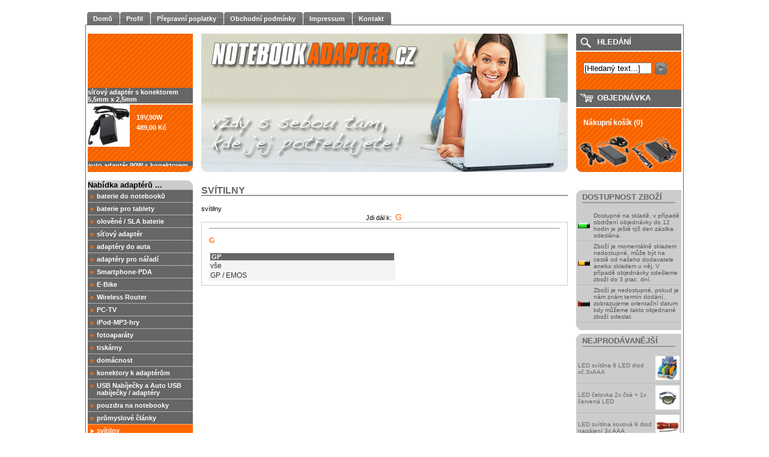

--- FILE ---
content_type: text/html; charset=UTF-8
request_url: https://www.notebookadapter.cz/svitilny/9.40
body_size: 4324
content:
<!DOCTYPE html>
<html>
<head>
<title>Svítilny | notebookadapter.cz</title>
<meta http-equiv="Content-type" content="text/html;charset=utf-8" >
<meta name="Author" content="Martin Kozel" >
<meta name="Description" content="svítilny" >
<meta name="Keywords" content="svítilny" >

<script type="text/javascript" src="/js/jquery/js/jquery-1.4.4.min.js"></script>


<link href="/js/sdmenu/sdmenu.css" media="screen" rel="stylesheet" type="text/css" >
<link href="/css/style.css" media="screen" rel="stylesheet" type="text/css" >
<link href="/favicon32.ico" rel="shortcut icon" >
<script src="/js/jquery.autocomplete.js"></script>
<script src="/js/jquery.tooltip.js"></script>
<script src="/js/skripty.js?ver=1"></script>
<script src="/js/ga.js"></script>
<script src="/js/shadow.js"></script>
	  <!-- SmartSupp Live Chat script -->
<script type="text/javascript">
var _smartsupp = _smartsupp || {};
_smartsupp.key = '043afe3fd8796fdbc9c8ae49a8e2063dca808de6';
window.smartsupp||(function(d) {
	var s,c,o=smartsupp=function(){ o._.push(arguments)};o._=[];
	s=d.getElementsByTagName('script')[0];c=d.createElement('script');
	c.type='text/javascript';c.charset='utf-8';c.async=true;
	c.src='//www.smartsuppchat.com/loader.js?';s.parentNode.insertBefore(c,s);
})(document);
</script>

<!-- Global site tag (gtag.js) - Google Ads: 1061543404 -->
<script async src="https://www.googletagmanager.com/gtag/js?id=AW-1061543404"></script>
<script>
  window.dataLayer = window.dataLayer || [];
  function gtag(){dataLayer.push(arguments);}
  gtag('js', new Date());

  gtag('config', 'AW-1061543404');
</script>
</head>
<body>

<!--<div style="width:200px;position:fixed;color:green;margin:5px auto;font-size:130%;background-color:white;z-index:2000;"><b>Poslední objednávky odesíláme 20.12., další pak 30.12.<b></div>-->

<!--<div style="width:200px;position:fixed;margin:5px auto;padding-left:5px;font-size:105%;background-color:white;z-index:2000;"><b><font color="red">Upozornění: </font></b>V pondělí 27.2. <br>z provozních důvodů neodesíláme zboží, pobočka je zavřena i pro osobní odběr.</div>-->

<div id="wrapper">
    <div id="navi-top">
     <ul>
   <li><a href="/"><span>Domů</span></a></li>
   <li><a href="/profil.html"><span>Profil</span></a></li>
   <li><a href="/prepravni-podminky.html"><span>Přepravní poplatky</span></a></li>
   <li><a href="/obchodni-podminky.html"><span>Obchodní podmínky</span></a></li>
   <li><a href="/impressum.html"><span>Impressum</span></a></li>
   <li><a href="/kontakt.html"><span>Kontakt</span></a></li>
</ul>		

	
    </div>

    <div id="ram">
        <div id="head">
            <div id="head-left">
                    
    <marquee behavior="scroll" direction="up" scrollamount="1" scrolldelay="25" truespeed="false" height="220" width="100%">		
    
        <div class="top-offer"><a href="/sitove-adaptery/sitovy-adapter-s-konektorem-5-5mm-x-2-5mm/d4.10.19V90W.1.26">
				<div class="top-offer-text">síťový adaptér s konektorem 5,5mm x 2,5mm</div>
				<div class="top-offer-img"><img src="/images/small/LAAC9019.jpg" width="70" alt="-obrazek-"></div>
				<div class="top-offer-daten">19V,90W</div>
				<div class="top-offer-preis">489,00 Kč</div>
			</a>
		</div>
            <br class="clear"><div class="top-offer"><a href="/adaptery-do-auta/auto-adapter-90w-s-konektorem-5-5x2-5mm/d4.11.ACE.3.13">
				<div class="top-offer-text">auto adaptér 90W s konektorem 5,5x2,5mm</div>
				<div class="top-offer-img"><img src="/images/small/LADC9019-LSA4.jpg" width="70" alt="-obrazek-"></div>
				<div class="top-offer-daten">19V,90W</div>
				<div class="top-offer-preis">699,00 Kč</div>
			</a>
		</div>
            <br class="clear"> 
		</marquee>
            </div>
            <div id="head-center">
                <a href="/"><img src="/images/dummy.gif" class="logo" alt="logo"/></a>
                     
            </div>
            <div id="head-right">
                <div class="modul">
                    <h2 class="search">Hledání</h2>
                       
                    	<table>
<tr><td><form  name="searchform" action="/search" method="get">
	<input class="searchfield" type="text" name="q" 
               value="[Hledaný text...]"
               onfocus="if(this.value=='[Hledaný text...]') this.value='';" 
               onblur="if(this.value=='') this.value='[Hledaný text...]';"
               title="Zadejte model adaptéru / notebooku"
               />
	<input type="image" alt="hledej" src="/images/search.png" class="submit" title="Hledej"/>
	</form> 
    </td>
</tr>
</table>                   
                </div>

            <span class="abschluss"> </span>	
            
            <div class="modul">
                    <h2 class="basket">Objednávka</h2>
                    <table>
                    <tr><td class="basket-text">Nákupní košík (0)</td></tr>
                    </table>
            </div>
            <span class="abschluss">&nbsp;</span>
            </div>
            
                <br class="clear">
        </div>
        
        <div id="middle">
            <div id="middle-left">
               	<div class="modul">
    <h3>Nabídka adaptérů ...</h3>
        
    <ul>
     <li><a href="/baterie-do-notebooku/1.10">baterie do notebooků</a></li><li><a href="/baterie-pro-tablety/1.12">baterie pro tablety</a></li><li><a href="/olovene-sla-baterie/1.86">olověné / SLA baterie</a></li><li><a href="/sitovy-adapter/4.10">síťový adaptér</a></li><li><a href="/adaptery-do-auta/4.11">adaptéry do auta</a></li><li><a href="/adaptery-pro-naradi/4.20">adaptéry pro nářadí</a></li><li><a href="/smartphone-pda/4.60">Smartphone-PDA</a></li><li><a href="/e-bike/4.63">E-Bike</a></li><li><a href="/wireless-router/4.65">Wireless Router</a></li><li><a href="/pc-tv/4.66">PC-TV</a></li><li><a href="/ipod-mp3-hry/4.68">iPod-MP3-hry</a></li><li><a href="/fotoaparaty/4.70">fotoaparáty</a></li><li><a href="/tiskarny/4.71">tiskárny</a></li><li><a href="/domacnost/4.76">domácnost</a></li><li><a href="/konektory-k-adapterum/4.80">konektory k adaptérům</a></li><li><a href="/usb-nabijecky-a-auto-usb-nabijecky-adaptery/4.81">USB Nabíječky a Auto USB nabíječky / adaptéry</a></li><li><a href="/pouzdra-na-notebooky/6.10">pouzdra na notebooky</a></li><li><a href="/prumyslove-clanky/9.20">průmyslové články</a></li><li><a href="/svitilny/9.40" class="active">svítilny</a></li><li><a href="/vanocni-retezy/9.41">vánoční řetězy</a></li><li><a href="/pametove-karty/9.60">paměťové karty</a></li><li><a href="/usb-flash-disky/9.61">USB flash disky</a></li><li><a href="/menice-napeti/9.70">měniče napětí</a></li><li><a href="/prodluzovaci-kabely/9.71">prodlužovací kabely</a></li><li><a href="/napajeci-zdroje/9.73">napájecí zdroje</a></li><li><a href="/meteostanice-dig.-budiky/9.75">meteostanice, dig. budíky</a></li><li><a href="/merici-technika-zkousecky/9.76">měřící technika, zkoušečky</a></li>    </ul>
</div>
           
            <span class="abschluss">&nbsp;</span>
<br class="clear" />
        </div>
        
        <div id="middle-center">
            
             <h1>Svítilny</h1>
<div class="description">svítilny</div><div id="pismena"><ul> Jdi dál k: <li><a href="#G">G</a></li></ul></div><table class="kategorien"><tr><tr><td colspan="4"><hr></td></tr><tr><td colspan="4"><h3><a name="G">G</a></h3></td></tr><td><table class="kategoriebox"><tr><td><h4><a href="/svitilny/gp/m9.40.EMO">GP</a></h4></td></tr><tr><td><a href="/svitilny/gp/m9.40.EMO">vše</a></td></tr><tr><td><a href="/svitilny/gp-emos/9.40.EMO.1">GP / EMOS</a></td></tr></table></td>
<td>&nbsp;</td><td>&nbsp;</td><td>&nbsp;</td></tr></tr></table><div class="description"></div>
            
        </div>
        <div id="middle-right">
 
                  <div class="modul_banner"></div>
                ﻿<div class="modul"><h2>Dostupnost zboží</h2><table class="itemdetail"><tr><td><img class="vmiddle" src="/images/zelena2.jpg" title="skladem" alt="skladem" /></td><td>Dostupné na skladě, v případě obdržení objednávky do 12 hodin je ještě týž den zásilka odeslána.</td></tr>
            <tr><td><img class="vmiddle" src="/images/zluta2.jpg" title="v centrálním skladu, do 3 dnů" alt="v centrálním skladu, do 3 dnů"/></td><td>Zboží je momentálně skladem nedostupné, může být na cestě od našeho dodavatele anebo skladem u něj. V případě objednávky odešleme zboží do 3 prac. dní.</td></tr>
            <tr><td><img class="vmiddle" src="/images/cervena2.jpg" title="nedostupný" alt="nedostupný"/> </td><td>Zboží je nedostupné, pokud je nám znám termín dodání, zobrazujeme orientační datum kdy můžeme takto objednané zboží odeslat.</td></tr></table></div>	<span class="abschluss">&nbsp;</span>
				<div class="modul"><h2>Nejprodávanější</h2><table class="itemdetail"><tr><td><a href="/svitilny/led-svitilna-6-led-diod-vc.3xaaa/d9.40.EMO.1.13" title="<img class='border1' src='/images/small/EMOS_P3838.jpg' width='40' alt='-obrázek-' /><br/>LED svítilna 6 LED diod vč.3xAAA<br><p class='cena_tops'>78,00 Kč</p>">LED svítilna 6 LED diod vč.3xAAA</a></td><td><img src="/images/small/EMOS_P3838.jpg" alt="pic" width="40" /></td></tr><tr><td><a href="/svitilny/led-celovka-2x-cira-1x-cervena-led/d9.40.EMO.1.7" title="<img class='border1' src='/images/small/EMOS_P3507.jpg' width='40' alt='-obrázek-' /><br/>LED čelovka 2x čirá + 1x červená LED<br><p class='cena_tops'>110,00 Kč</p>">LED čelovka 2x čirá + 1x červená LED</a></td><td><img src="/images/small/EMOS_P3507.jpg" alt="pic" width="40" /></td></tr><tr><td><a href="/svitilny/led-svitilna-kovova-9-diod-napajeni-3x-aaa/d9.40.EMO.1.6" title="<img class='border1' src='/images/small/EMOS_P3812.jpg' width='40' alt='-obrázek-' /><br/>LED svítilna kovová 9 diod napájení 3x AAA<br><p class='cena_tops'>106,00 Kč</p>">LED svítilna kovová 9 diod napájení 3x AAA</a></td><td><img src="/images/small/EMOS_P3812.jpg" alt="pic" width="40" /></td></tr><tr><td><a href="/svitilny/led-svitilna-s-otvirakem-9-led-diod-na-3xaaa/dEMOS_P3852" title="<img class='border1' src='/images/small/EMOS_P3852.jpg' width='40' alt='-obrázek-' /><br/>LED svítilna s otvírákem - 9 LED diod na 3xAAA<br><p class='cena_tops'>70,00 Kč</p>">LED svítilna s otvírákem - 9 LED diod na 3xAAA</a></td><td><img src="/images/small/EMOS_P3852.jpg" alt="pic" width="40" /></td></tr><tr><td><a href="/svitilny/budik-digitalni-se-svitilnou-dp-810n/dEMOS_E0810" title="<img class='border1' src='/images/small/EMOS_E0810.jpg' width='40' alt='-obrázek-' /><br/>Budík digitální se svítilnou DP-810N<br><p class='cena_tops'>135,00 Kč</p>">Budík digitální se svítilnou DP-810N</a></td><td><img src="/images/small/EMOS_E0810.jpg" alt="pic" width="40" /></td></tr></table></div>		<span class="abschluss">&nbsp;</span>
				﻿<div class="modul" id="news"><h2><a href="/news">Novinky</a></h2><ul><li><span class="datum">3.1.2013</span>
                    <a href="/news/#8">zkoušečky a multimetry v nabídce</a></li><li><span class="datum">5.9.2012</span>
                    <a href="/news/#5">přidány pouzdra na notebooky různých barev a velikostí</a></li></ul></div>			<span class="abschluss">&nbsp;</span>
				<div class="modul"><h2>Možnosti dopravy</h2><table class="doprava"><tr><td><img class="border" src="/images/d1v.jpg" title="PPL" alt="PPL"/></td>
              <td><img class="border" src="/images/d2v.jpg" title="Česká pošta" alt="pošta"/></td>
               <td><img class="border" src="/images/d3v.jpg" title="osobní odběr" alt="osobní odběr"/></td></tr></table><h2>Možnosti platby</h2><table class="doprava"><tr>
			<td><img class="border" src="/images/p1v.jpg" title="dobírka" alt="dobírka"/></td>
			<td><img class="border" src="/images/p2v.jpg" title="platba převodem na účet" alt="předem"/></td>
			<td><img class="border" src="/images/p4v.jpg" title="platba hotově při osobním odběru" alt="hotově"/></td>
			
			</tr>
			<tr>
			<td><img class="border" src="/images/p3a.jpg" title="platba online platební kartou" alt="kartou"/></td>
			<td><img class="border" src="/images/p3b.jpg" title="platba online platební kartou" alt="kartou"/></td>
			<td><img class="border" src="/images/p3c.jpg" title="platba online platební kartou" alt="kartou"/></td>
			
			</tr>
			<tr><td><img class="border" src="/images/p3d.jpg" title="platba online platební kartou" alt="kartou"/></td>
			<td><img class="border" src="/images/p3e.jpg" title="platba online platební kartou" alt="kartou"/></td></tr>
			</table></div>	<span class="abschluss">&nbsp;</span>

            
          
          
           





        
        </div><br class="clear" /> 
    </div><br class="clear" /><div id="footer">© 2020 notebookadapter.cz · <a href="/">notebookadapter.cz</a>



</div></div></div>
  
<!--<script id="pap_x2s6df8d" src="https://aku-shop.cz/affiliate/scripts/clickjs.php" type="text/javascript"></script>
<script type="text/javascript">papTrack();</script>  -->
    <!-- Piwik -->
<script type="text/javascript">
var pkBaseURL = (("https:" == document.location.protocol) ? "https://www.notebookadapter.cz/piwik/" : "http://www.notebookadapter.cz/piwik/");
document.write(unescape("%3Cscript src='" + pkBaseURL + "piwik.js' type='text/javascript'%3E%3C/script%3E"));
</script><script type="text/javascript">
try {
var piwikTracker = Piwik.getTracker(pkBaseURL + "piwik.php", 1);
piwikTracker.trackPageView();
piwikTracker.enableLinkTracking();
} catch( err ) {}
</script><noscript><p><img src="https://www.notebookadapter.cz/piwik/piwik.php?idsite=1" style="border:0" alt="" /></p></noscript>
<!-- End Piwik Tracking Code -->
</body>
</html> 

--- FILE ---
content_type: text/html; charset=UTF-8
request_url: https://www.notebookadapter.cz/piwik/piwik.js
body_size: 3805
content:
<!DOCTYPE html>
<html>
<head>
<title>notebookadapter.cz</title>
<meta http-equiv="Content-type" content="text/html;charset=utf-8" >
<meta name="Author" content="Martin Kozel" >
<meta name="Description" content="" >
<meta name="Keywords" content="" >

<script type="text/javascript" src="/js/jquery/js/jquery-1.4.4.min.js"></script>


<link href="/js/sdmenu/sdmenu.css" media="screen" rel="stylesheet" type="text/css" >
<link href="/css/style.css" media="screen" rel="stylesheet" type="text/css" >
<link href="/favicon32.ico" rel="shortcut icon" >
<script src="/js/jquery.autocomplete.js"></script>
<script src="/js/jquery.tooltip.js"></script>
<script src="/js/skripty.js?ver=1"></script>
<script src="/js/ga.js"></script>
<script src="/js/shadow.js"></script>
	  <!-- SmartSupp Live Chat script -->
<script type="text/javascript">
var _smartsupp = _smartsupp || {};
_smartsupp.key = '043afe3fd8796fdbc9c8ae49a8e2063dca808de6';
window.smartsupp||(function(d) {
	var s,c,o=smartsupp=function(){ o._.push(arguments)};o._=[];
	s=d.getElementsByTagName('script')[0];c=d.createElement('script');
	c.type='text/javascript';c.charset='utf-8';c.async=true;
	c.src='//www.smartsuppchat.com/loader.js?';s.parentNode.insertBefore(c,s);
})(document);
</script>

<!-- Global site tag (gtag.js) - Google Ads: 1061543404 -->
<script async src="https://www.googletagmanager.com/gtag/js?id=AW-1061543404"></script>
<script>
  window.dataLayer = window.dataLayer || [];
  function gtag(){dataLayer.push(arguments);}
  gtag('js', new Date());

  gtag('config', 'AW-1061543404');
</script>
</head>
<body>

<!--<div style="width:200px;position:fixed;color:green;margin:5px auto;font-size:130%;background-color:white;z-index:2000;"><b>Poslední objednávky odesíláme 20.12., další pak 30.12.<b></div>-->

<!--<div style="width:200px;position:fixed;margin:5px auto;padding-left:5px;font-size:105%;background-color:white;z-index:2000;"><b><font color="red">Upozornění: </font></b>V pondělí 27.2. <br>z provozních důvodů neodesíláme zboží, pobočka je zavřena i pro osobní odběr.</div>-->

<div id="wrapper">
    <div id="navi-top">
     <ul>
   <li><a href="/"><span>Domů</span></a></li>
   <li><a href="/profil.html"><span>Profil</span></a></li>
   <li><a href="/prepravni-podminky.html"><span>Přepravní poplatky</span></a></li>
   <li><a href="/obchodni-podminky.html"><span>Obchodní podmínky</span></a></li>
   <li><a href="/impressum.html"><span>Impressum</span></a></li>
   <li><a href="/kontakt.html"><span>Kontakt</span></a></li>
</ul>		

	
    </div>

    <div id="ram">
        <div id="head">
            <div id="head-left">
                    
    <marquee behavior="scroll" direction="up" scrollamount="1" scrolldelay="25" truespeed="false" height="220" width="100%">		
    
        <div class="top-offer"><a href="/sitove-adaptery/sitovy-adapter-s-konektorem-5-5mm-x-2-5mm/d4.10.19V90W.1.26">
				<div class="top-offer-text">síťový adaptér s konektorem 5,5mm x 2,5mm</div>
				<div class="top-offer-img"><img src="/images/small/LAAC9019.jpg" width="70" alt="-obrazek-"></div>
				<div class="top-offer-daten">19V,90W</div>
				<div class="top-offer-preis">489,00 Kč</div>
			</a>
		</div>
            <br class="clear"><div class="top-offer"><a href="/adaptery-do-auta/auto-adapter-90w-s-konektorem-5-5x2-5mm/d4.11.ACE.3.13">
				<div class="top-offer-text">auto adaptér 90W s konektorem 5,5x2,5mm</div>
				<div class="top-offer-img"><img src="/images/small/LADC9019-LSA4.jpg" width="70" alt="-obrazek-"></div>
				<div class="top-offer-daten">19V,90W</div>
				<div class="top-offer-preis">699,00 Kč</div>
			</a>
		</div>
            <br class="clear"> 
		</marquee>
            </div>
            <div id="head-center">
                <a href="/"><img src="/images/dummy.gif" class="logo" alt="logo"/></a>
                     
            </div>
            <div id="head-right">
                <div class="modul">
                    <h2 class="search">Hledání</h2>
                       
                    	<table>
<tr><td><form  name="searchform" action="/search" method="get">
	<input class="searchfield" type="text" name="q" 
               value="[Hledaný text...]"
               onfocus="if(this.value=='[Hledaný text...]') this.value='';" 
               onblur="if(this.value=='') this.value='[Hledaný text...]';"
               title="Zadejte model adaptéru / notebooku"
               />
	<input type="image" alt="hledej" src="/images/search.png" class="submit" title="Hledej"/>
	</form> 
    </td>
</tr>
</table>                   
                </div>

            <span class="abschluss"> </span>	
            
            <div class="modul">
                    <h2 class="basket">Objednávka</h2>
                    <table>
                    <tr><td class="basket-text">Nákupní košík (0)</td></tr>
                    </table>
            </div>
            <span class="abschluss">&nbsp;</span>
            </div>
            
                <br class="clear">
        </div>
        
        <div id="middle">
            <div id="middle-left">
               	<div class="modul">
    <h3>Nabídka adaptérů ...</h3>
        
    <ul>
     <li><a href="/baterie-do-notebooku/1.10">baterie do notebooků</a></li><li><a href="/baterie-pro-tablety/1.12">baterie pro tablety</a></li><li><a href="/olovene-sla-baterie/1.86">olověné / SLA baterie</a></li><li><a href="/sitovy-adapter/4.10">síťový adaptér</a></li><li><a href="/adaptery-do-auta/4.11">adaptéry do auta</a></li><li><a href="/adaptery-pro-naradi/4.20">adaptéry pro nářadí</a></li><li><a href="/smartphone-pda/4.60">Smartphone-PDA</a></li><li><a href="/e-bike/4.63">E-Bike</a></li><li><a href="/wireless-router/4.65">Wireless Router</a></li><li><a href="/pc-tv/4.66">PC-TV</a></li><li><a href="/ipod-mp3-hry/4.68">iPod-MP3-hry</a></li><li><a href="/fotoaparaty/4.70">fotoaparáty</a></li><li><a href="/tiskarny/4.71">tiskárny</a></li><li><a href="/domacnost/4.76">domácnost</a></li><li><a href="/konektory-k-adapterum/4.80">konektory k adaptérům</a></li><li><a href="/usb-nabijecky-a-auto-usb-nabijecky-adaptery/4.81">USB Nabíječky a Auto USB nabíječky / adaptéry</a></li><li><a href="/pouzdra-na-notebooky/6.10">pouzdra na notebooky</a></li><li><a href="/prumyslove-clanky/9.20">průmyslové články</a></li><li><a href="/svitilny/9.40">svítilny</a></li><li><a href="/vanocni-retezy/9.41">vánoční řetězy</a></li><li><a href="/pametove-karty/9.60">paměťové karty</a></li><li><a href="/usb-flash-disky/9.61">USB flash disky</a></li><li><a href="/menice-napeti/9.70">měniče napětí</a></li><li><a href="/prodluzovaci-kabely/9.71">prodlužovací kabely</a></li><li><a href="/napajeci-zdroje/9.73">napájecí zdroje</a></li><li><a href="/meteostanice-dig.-budiky/9.75">meteostanice, dig. budíky</a></li><li><a href="/merici-technika-zkousecky/9.76">měřící technika, zkoušečky</a></li>    </ul>
</div>
           
            <span class="abschluss">&nbsp;</span>
<br class="clear" />
        </div>
        
        <div id="middle-center">
            
             <h1></h1>
<div class="description"></div><div id="pismena"><ul> Jdi dál k: </ul></div><table class="kategorien"><tr></table></td>
<td>&nbsp;</td><td>&nbsp;</td><td>&nbsp;</td><td>&nbsp;</td></tr></tr></table><div class="description"></div>
            
        </div>
        <div id="middle-right">
 
                  <div class="modul_banner"></div>
                ﻿<div class="modul"><h2>Dostupnost zboží</h2><table class="itemdetail"><tr><td><img class="vmiddle" src="/images/zelena2.jpg" title="skladem" alt="skladem" /></td><td>Dostupné na skladě, v případě obdržení objednávky do 12 hodin je ještě týž den zásilka odeslána.</td></tr>
            <tr><td><img class="vmiddle" src="/images/zluta2.jpg" title="v centrálním skladu, do 3 dnů" alt="v centrálním skladu, do 3 dnů"/></td><td>Zboží je momentálně skladem nedostupné, může být na cestě od našeho dodavatele anebo skladem u něj. V případě objednávky odešleme zboží do 3 prac. dní.</td></tr>
            <tr><td><img class="vmiddle" src="/images/cervena2.jpg" title="nedostupný" alt="nedostupný"/> </td><td>Zboží je nedostupné, pokud je nám znám termín dodání, zobrazujeme orientační datum kdy můžeme takto objednané zboží odeslat.</td></tr></table></div>	<span class="abschluss">&nbsp;</span>
				<div class="modul"><h2>Nejprodávanější</h2><table class="itemdetail"></table></div>		<span class="abschluss">&nbsp;</span>
				﻿<div class="modul" id="news"><h2><a href="/news">Novinky</a></h2><ul><li><span class="datum">3.1.2013</span>
                    <a href="/news/#8">zkoušečky a multimetry v nabídce</a></li><li><span class="datum">5.9.2012</span>
                    <a href="/news/#5">přidány pouzdra na notebooky různých barev a velikostí</a></li></ul></div>			<span class="abschluss">&nbsp;</span>
				<div class="modul"><h2>Možnosti dopravy</h2><table class="doprava"><tr><td><img class="border" src="/images/d1v.jpg" title="PPL" alt="PPL"/></td>
              <td><img class="border" src="/images/d2v.jpg" title="Česká pošta" alt="pošta"/></td>
               <td><img class="border" src="/images/d3v.jpg" title="osobní odběr" alt="osobní odběr"/></td></tr></table><h2>Možnosti platby</h2><table class="doprava"><tr>
			<td><img class="border" src="/images/p1v.jpg" title="dobírka" alt="dobírka"/></td>
			<td><img class="border" src="/images/p2v.jpg" title="platba převodem na účet" alt="předem"/></td>
			<td><img class="border" src="/images/p4v.jpg" title="platba hotově při osobním odběru" alt="hotově"/></td>
			
			</tr>
			<tr>
			<td><img class="border" src="/images/p3a.jpg" title="platba online platební kartou" alt="kartou"/></td>
			<td><img class="border" src="/images/p3b.jpg" title="platba online platební kartou" alt="kartou"/></td>
			<td><img class="border" src="/images/p3c.jpg" title="platba online platební kartou" alt="kartou"/></td>
			
			</tr>
			<tr><td><img class="border" src="/images/p3d.jpg" title="platba online platební kartou" alt="kartou"/></td>
			<td><img class="border" src="/images/p3e.jpg" title="platba online platební kartou" alt="kartou"/></td></tr>
			</table></div>	<span class="abschluss">&nbsp;</span>

            
          
          
           





        
        </div><br class="clear" /> 
    </div><br class="clear" /><div id="footer">© 2020 notebookadapter.cz · <a href="/">notebookadapter.cz</a>



</div></div></div>
  
<!--<script id="pap_x2s6df8d" src="https://aku-shop.cz/affiliate/scripts/clickjs.php" type="text/javascript"></script>
<script type="text/javascript">papTrack();</script>  -->
    <!-- Piwik -->
<script type="text/javascript">
var pkBaseURL = (("https:" == document.location.protocol) ? "https://www.notebookadapter.cz/piwik/" : "http://www.notebookadapter.cz/piwik/");
document.write(unescape("%3Cscript src='" + pkBaseURL + "piwik.js' type='text/javascript'%3E%3C/script%3E"));
</script><script type="text/javascript">
try {
var piwikTracker = Piwik.getTracker(pkBaseURL + "piwik.php", 1);
piwikTracker.trackPageView();
piwikTracker.enableLinkTracking();
} catch( err ) {}
</script><noscript><p><img src="https://www.notebookadapter.cz/piwik/piwik.php?idsite=1" style="border:0" alt="" /></p></noscript>
<!-- End Piwik Tracking Code -->
</body>
</html> 

--- FILE ---
content_type: text/css
request_url: https://www.notebookadapter.cz/js/sdmenu/sdmenu.css
body_size: 586
content:
div.sdmenu {
	width: 200px;
	/*font-family: Arial, sans-serif;
	font-size: 12px;*/
	
	font-family: "Verdana";
	font-size:1em;
	/*
        padding-bottom: 10px;
	background: url(bottom.gif)  no-repeat  right bottom;/*/
	color: #000;
	
}
div.sdmenu div {
	/*skupiny */
	/*background-color: #ffbc13;*/
        background: url(mainkat_bg.jpg) repeat-x;
	overflow: hidden;
}
div.sdmenu div:first-child {
	/*background: url(toptitle.gif) width:175px no-repeat;*/
}
div.sdmenu div.collapsed {
	height: 25px;
}
div.sdmenu div span {
	
	/* nazev skupiny */ 
	display: block;
	padding: 3px 35px;
	font-weight: bold;
	color: #000;
	background: url(expanded.gif) no-repeat 10px 7px ;
	cursor: pointer; 
	/*border-bottom: 1px solid #ddd;*/
}
/*div.sdmenu div span span.logo{background: url(menu_kat_logo.png) no-repeat; position:relative; left:138px; top:-19px; height:24px;margin-bottom:0px;}*/
div.sdmenu div.collapsed span {
	background-image: url(collapsed.gif);
}
div.sdmenu div a {
        font-size: 0.7em;
	padding: 3px 10px;
	background-color:rgb(254,247,219);
	display: block;
        color:#000;
	border-bottom: 1px solid #DDD;
	
	
}
div.sdmenu div a.current {
	background :#fedb77;
	/* for IE 
  filter:alpha(opacity=60);*/
  /* CSS3 standard 
  opacity:0.6;*/
}
div.sdmenu div a:hover {
	background : url(subkat_bg.jpg) repeat-x ;

}

/* pridano pro menu nedynamicke */
div.sdmenu div a.next {
	display: block;
	padding: 5px 10px;
	font-weight: bold;
	color: white;
	background:  no-repeat 10px;
	cursor: pointer;
	border-bottom: 1px solid #ddd;
}
div.sdmenu .submenu {margin-left:20px;background-color: #FFF;}

--- FILE ---
content_type: text/css
request_url: https://www.notebookadapter.cz/css/style.css
body_size: 4547
content:
*{
     margin: 0;
     padding: 0;
}

img {
     border: none;
}

body {
	background-color:#ffffff;
	font-family: Verdana, Arial, Helvetica, sans-serif;
	font-size: 11px;
}

table {
	font-family: Verdana, Arial, Helvetica, sans-serif;
	font-size: 12px;
        list-style: none;
}



form {
	padding: 0px;
	margin: 0px;	
        list-style: none!important;
}

h1.top{
  	text-indent: -3000px;
	font-size: 1px;
}

#wrapper {
	width: 996px;
	margin: 20px auto 0 auto;
}

#ram {
	clear: both;
	border: 1px solid #666666;
	margin-bottom: 20px;
	overflow: auto;
}

/*Hides from IE5-mac \*/
* html #ram {
	height: 1%;
}
/*Holly Hack ende*/

#head {
	padding: 14px 3px 0 3px;
	height: 230px;
}

#middle{
	padding: 14px 3px 0 3px;
}

#middle-left {
	float: left;
	width: 175px;
}

#middle-center {
	float: left;
	margin-left: 14px;
	width: 610px;
	padding-bottom: 20px; 
}

#middle-right {
	float: right;
	margin-left: 14px;
	width: 175px;
}

#footer {
	clear: both;
	float: none;
	padding: 4px;
	background-color:#FF6600;
	text-align: center;
	color: #FFFFFF;
}

.clear {
	clear: both;
	float: none;
}



/* MODUL --------------------------------------------------*/

.modul table{
	width: 100%;
}

.modul h2{
	font-size: 13px;
	color:#666666;
	padding: 4px 0 0 10px;
	text-transform:uppercase;
}

.modul .abschluss{
	background-image: url(../images/abschluss1.gif);
	background-repeat: no-repeat;
	font-size: 1px;
	display: block;
	height: 15px;
}

/* ----- Horni navigace -------*/
#navi-top ul {
	margin: 0 0 0 3px;
	padding:0;
	list-style:none;
}

#navi-top li {
      display:inline;
      margin:0;
      padding: 10px 0 0 0;
}

#navi-top a {
      float:left;
      background:url(../images/tableft.gif) no-repeat left top;
      margin:0;
      padding:0 0 0 4px;
      text-decoration:none;
	  font-weight: bold;
}

#navi-top a span {
      float:left;
      display:block;
      background:url(../images/tabright.gif) no-repeat right top;
      padding:5px 13px 4px 6px;
      color:#FFF;
}
    /* Commented Backslash Hack hides rule from IE5-Mac \*/
#navi-top a span {float:none;}
    /* End IE5-Mac hack */
#navi-top a:hover span {
      color:#FFF;
	  background-position:100% -42px;
}

#navi-top a:hover {
      background-position:0% -42px;
}

	  /* aktive buttons \*/ 
	  
#navi-top li.active-top {
      float:left;
      background:url(../images/tableft.gif) no-repeat;
	  background-position:0% -42px;
      margin:0;
      padding:0 0 0 4px;
      text-decoration:none;
	  font-weight: bold;
}

#navi-top li span.active-top {
      float:left;
      display:block;
      background:url(../images/tabright.gif) no-repeat;
	  background-position:100% -42px;
      padding:5px 13px 4px 6px;
      color:#FFF;
}

/*------------HEAD----------------*/
	
#head-left {
	float: left;
	width: 175px;
	height: 230px;
	margin: 0px;
	background-image: url(../images/hg-right-top.gif);
	background-repeat: repeat-y;
	background-position: right bottom;
}



#head-center {
	float: left;
	width: 610px;
	height: 230px;
	margin-left: 14px;
	background-image: url(../images/header_img.gif);
	background-repeat: repeat-y;
	background-position: left bottom;
}

#head-center img.logo {
	width: 610px;
	height: 230px;
	border: none;
}


#head-right {
	float: left;
	width: 175px;
	height: 230px;
	margin-left: 14px;
	background-image: url(../images/hg-right-top.gif);
	background-repeat: repeat-y;
	background-position: left bottom;
}

.modul td{
	padding: 0 10px;
}


/*	--------SEARCH----------*/

#head-right h2.search{
	color:#FFFFFF;
        padding: 6px 0 25px 35px;
	background-image: url(../images/search.gif);
	background-repeat: no-repeat;
}

.searchfield{
	width: 110px;
	display: block;
	float: left;
	margin: 0px 5px 0 0px;
}

#head-right a{
	color: #FFFFFF;
	font-weight: bold;
}

/*-------BASKET---------------*/

#head-right .basket-text{
	color: #FFFFFF;
	font-weight: bold;
}

#head-right h2.basket  {
	background-image: url(../images/basket_header.gif);
	background-repeat: no-repeat;
	font-size: 13px;
	color:#FFFFFF;
	margin-top: 20px;
	padding: 6px 0 25px 35px;
	text-transform:uppercase;
}

#head-right .kasse{
	text-align: right;
	padding-top: 42px;
}


/*--------LEFT + MENU LEFT------------*/
	
#middle #middle-left .modul {
	background-image: url(../images/hg-rand.gif);
	background-position: right top;
	background-repeat:	no-repeat;
	background-color: #CCCCCC;
	padding-bottom: 15px;
}

#middle #middle-left .modul h2{
	font-size: 13px;
	color:#666666;
	margin: 4px 10px 10px 10px;
	padding:4px 0 5px 0;
	text-transform:uppercase;
	background-image: url(../images/hg-h1.gif);
	background-position: 0 20px;
	background-repeat: repeat-x;
}

#middle .modul ul {
	list-style: none;
}

#middle .modul ul li a{
	text-decoration: none;
	background-image:url(../images/dreieck-orange.gif);
	background-position:5px 7px;
	background-repeat:no-repeat;	
	color: #ffffff;
	display: block;
	width: 160px;
	background-color: #666666;
	padding: 4px 0 4px 15px;
	border-top: 1px dotted #ffffff;
	font-weight: bold;
}

/* CSS-Hack für IE6 und kleiner */
* html #middle .modul ul li a, * html #middle .modul ul li a:hover, *html #middle .modul ul li .active {  
	width: 175px; 
	w\idth: 160px; 
}

#middle .modul li a:hover{
	text-decoration: none;
	background-image:url(../images/dreieck-weiss.gif);
	background-position:5px 7px;
	background-repeat:no-repeat;	
	color: #ffffff;
	display: block;
	width: 160px;
	background-color: #FF6600;
	padding: 4px 0 4px 15px;
	border-top: 1px dotted #ffffff;
	font-weight: bold;
}

#middle .modul ul li .active {
	text-decoration: none;
	background-image:url(../images/dreieck-weiss.gif);
	background-position:5px 7px;
	background-repeat:no-repeat;	
	color: #ffffff;
	display: block;
	width: 160px;
	background-color: #FF6600;
	padding: 4px 0 4px 15px;
	border-top: 1px dotted #ffffff;
	font-weight: bold;
}

#middle .modul ul ul li{
	list-style: none;
}

#middle .modul ul ul li a{
 	background-image:url(../images/bullet-orange.gif);
	background-position: 17px 9px;
	background-repeat:no-repeat;
	background-color: #CCCCCC;
	border-top: none;
	font-weight: normal;
	color: #000000;
	padding: 3px 0 3px 25px;
	width: 145px; 
}

#middle .modul ul ul li a:hover{
 	background-image:url(../images/bullet-orange.gif);
	background-position: 17px 9px;
	background-repeat:no-repeat;
	background-color: #CCCCCC;
	border-top: none;
	font-weight: normal;
	text-decoration: underline;
	color: #000000;
	padding: 3px 0 3px 25px;
	width: 145px; 
}
#middle .modul ul li ul li .active {
	background-image:url(../images/bullet-orange.gif);
	background-position: 17px 9px;
	background-repeat:no-repeat;
	background-color: #CCCCCC;
	border-top: none;
	font-weight: bold;
	text-decoration: none;
	color: #000000;
	padding: 3px 0 3px 25px;
	width: 145px; 
}

#middle #middle-left .abschluss{
	background-image: url(../images/abschluss.gif);
	background-repeat:	no-repeat;
	background-position: right top;
	display: block;
	height: 10px;	
}


/*-----------------CENTER-CONTENT-------------------*/


	
#middle-center h1{
	font-size: 16px;
	color:#666666;
	margin: 4px 0 10px 0;
	padding:4px 0 5px 0;
	text-transform:uppercase;
	background-image: url(../images/hg-h1.gif);
	background-position: 0 20px;
	background-repeat: repeat-x;
	font-style: normal;
}

#middle-center h2{
	font-size: 14px;
	color:#666666;
	margin: 4px 0 10px 0;
	padding:4px 0 5px 0;
	text-transform:uppercase;
	background-image: url(../images/hg-h1.gif);
	background-position: 0 20px;
	background-repeat: repeat-x;
	font-style: normal;
}

#middle-center h3{
	font-size: 12px;
}

#middle-center h4{
	font-size: 11px;
}

#middle-center a{
	color: #FF6600;
	text-decoration: none;
}

#middle-center a:hover{
	color: #FF6600;
	text-decoration: underline;
}

#pismena ul {list-style-type: none;text-align:center; padding:0px; }
#pismena ul li{ display:inline; }
#pismena ul li a {
text-decoration: none;padding:3px;font-size:1.3em

}

#middle-center .az_nav{
	float: right;
	margin: 20px 0;
       
}
#middle-center .az_nav ul{
	
 display:inline;}

/*---------KATEGORIE----------*/
#middle-center .kategorien{
	clear: both;
	width: 100%;
	border: 1px solid #cccccc;
	-moz-border-radius:10px;
}

#middle-center .kategorien tr{
	vertical-align: top;
}

#middle-center .kategorien td{
	padding: 5px 10px;
}

#middle-center .kategorien .kategoriebox td{
	padding: 0;
}

#middle-center .kategoriebox{
	background-color: #F4F4F4; 
	width: 100%;
}

#middle-center .kategoriebox a{
	color: #333333; 
}

#middle-center .kategoriebox h4 a{
	color: #ffffff;
	padding: 2px; 
}

#middle-center .kategoriebox h4{
	background-color:#666666;
}

/*	------LISTEN ------------------------------------------*/
#middle-center .liste1{
	clear: both;
	width: 100%;
	border: 1px solid #cccccc;
	-moz-border-radius:10px;
	margin-bottom: 20px;
}

#middle-center .liste1 a{
	color: #333333;
}
#middle-center .liste1 .active a{
	color: #FF6600;
}

#middle-center .liste1 td{
	padding: 3px 10px;
}

#middle-center .pagination{
	padding: 3px 10px;
	float: right;
}

#middle-center .liste2{
	clear: both;
	width: 100%;
	border: 1px solid #cccccc;
	-moz-border-radius:10px;
	margin-bottom: 20px;
}

#middle-center .liste2 h3 a{
	color: #666666;
}

#middle-center .liste2 td{
	padding: 3px 10px;
}

#middle-center .liste2 .spalte1{
	font-weight: bold;
	width: 74%;
}

#middle-center .liste2 .spalte2{
	font-weight: bold;
	width: 25%;
}

#middle-center .liste2 .r0{
	background-color:#ffffff;
}

#middle-center .liste2 .r1{
	background-color:#F4F4F4;
}

#middle-center .liste2 .spname td{
	padding: 0;
}

/*--detail produktu--*/
#middle-center .itemdetails{
	clear: both;
	width: 98%;
	border: 1px solid #cccccc;
	margin: 3px 0 20px 0;
	border-collapse: collapse;
}

#middle-center .itemdetails h1{
	padding: 0;
	margin: 0;
	background-image: none;
	float: left;
	color: #FFFFFF;
}

.imgcontainer {
	float: right;	
}

#middle-center .itemdetails thead tr{
	background-color: #666666;
}

#middle-center .itemdetails td{
	padding: 3px 10px;
	border: 1px solid #cccccc;
}

#middle-center .itemdetails label{
	clear: left;
	display: block;
	float: left;
	width: 65px;
}

#middle-center .itemdetails span{
	float: left;
}


/*	------BESTELLUNG ------------------------------------------*/
#middle-center .kosik{
	clear: both;
	width: 100%;
	border: 1px solid #cccccc;
	margin: 3px 0 5px 0;
	border-collapse: collapse;
}

#middle-center .kosik thead tr{
	background-color: #666666;
	color: #FFFFFF;
	font-weight: bold;
	border: none;
}

#middle-center .kosik thead td{
	border: none;
	text-align: center;
}

#middle-center .kosik .kosik_zbozi{
	width: 45%;
	text-align: left;
}

#middle-center .kosik .b_qty{
	width: 1.5em;  font-weight:bold;
}



#middle-center .kosik td{
	padding: 3px;
	border: 1px solid #cccccc;
	text-align: right;
}




/*	-------------------------------------------------------------
	5. RIGHT-CONTENT
	- - - - - - - - - - - - - - - - - - - - - - - - - - - - - - -	*/

#middle #middle-right .modul {
	background-image: url(../images/hg-rand.gif);
	background-position: left top;
	background-repeat:	no-repeat;
	background-color: #CCCCCC;
	padding-bottom: 5px;
}

#middle #middle-right .modul h2{
	font-size: 13px;
	color:#666666;
	margin: 4px 10px 10px 10px;
	padding:4px 0 5px 0;
	text-transform:uppercase;
	background-image: url(../images/hg-h1.gif);
	background-position: 0 20px;
	background-repeat: repeat-x;
}

#middle #middle-right .modul a{
	color:#666666;
	text-decoration: none;
}


#middle #middle-right .abschluss{
	background-image: url(../images/abschluss.gif);
	background-repeat:	no-repeat;
	background-position: left top;
	display: block;
	height: 10px;	
}

#middle #middle-right .kasse{
	text-align: center;
	padding-top: 12px;
}

#middle #middle-right .modul ul li {
	text-decoration: none;
	background-image:none;
	background-position:5px 7px;
	background-repeat:no-repeat;	
	color: #000000;
	display: block;
	width: 160px;
	background-color: #cccccc;
	padding: 4px 0 4px 10px;
	border-top: none;
	font-weight: normal;
}


#middle #middle-right .modul li a{
	text-decoration: underline;
	background-image:none;
	/*background-position:5px 7px;*/
	background-repeat:no-repeat;	
	color: #000000;
	display: block;
	width: 140px;
	background-color: #cccccc;
	/*padding: 4px 0 4px 10px;*/
	border-top: none;
	font-weight: normal;
        margin:0;
}

/*--------Artikelliste------------*/

.artikelliste {
	width: 100%;
	border: 0px solid #777777;
}

.artikelliste th {
	background-color: #FF6600;
	height: 25px;
	color: #FFFFFF;
}
.artikelliste td {
	height: 45px;
}

.row_0 {
	background-color: #DDDDDD;
}

.row_1 {
	background-color: #EEEEEE;
}

.list_text {
	width: auto;
	text-align: left;
}

.list_ampel {
	width: 15px;
	text-align: center
}

.list_preis {
	width: 80px;
	text-align: right;
	font-weight: bold;
}

.list_wkorb {
	width: 50px;
	text-align: center;
}

/*-----FOOTER----------------------------------------------------------*/
#footer a{
	color: #FFFFFF;
	text-decoration: none;
}

#footer a:hover{
	color: #FFFFFF;
	text-decoration: underline;
}

.spname {
	text-align: left;	
}
.cena {text-align: left; font-size: 1.5em; margin-right:50px; margin-top: 10px;}

.cenaright {
	text-align: right;
        width:22%; margin:0;
}
.zbozi{width:78%}

.vmiddle{vertical-align: middle;}


/*----- Top-Offer ----------------------------------------------------------*/
.top-offer {
	background-color: transparent;
	width: 100%;
	height: 107px;
	margin-top: 0px;
	color: #FFFFFF;
	padding: 0 0 3px 0;
	font-weight: bold;
}

.top-offer-text {
	width: 175px;
	height: auto;
	font-weight: bold;
	background-color: #666666;
	color: #FFFFFF;
	border-bottom: 2px solid #FFFFFF;
	padding-top: 1px;
	padding-bottom: 1px;
}

.top-offer-img {
	width: 70px;
	float: left;
}

.top-offer-daten {
	width: 90px;
	float: right;
	padding: 15px 4px 0 0;
}

.top-offer-preis {
	width: 90px;
	float: right;
	padding: 5px 4px 0 0;
}

.top-offer a {
	color: #FFFFFF;	
	text-decoration: none;
}


#tooltip {
	position: absolute;
	z-index: 3000;
	border: 2px solid #FF6600;
	background-color: #CCC;
	font-size: 1.5em;
        padding: 5px;
	opacity: 0.9;
        background-color: #EEE;
        color: #FF6600;
}
#tooltip h3, #tooltip div { margin: 0; }

#tobasket{display:inline;}
#tobasket #qty {border:0; font-size: 1.5em; width:1em; }
legend {font-size:1.2em;
     background-image:url(../images/dreieck-weiss.gif);
	background-position:5px 7px;
	background-repeat:no-repeat;	
	color: #ffffff;
	display: block;
	
	background-color: #FF6600;
	padding: 4px 2px 4px 15px;
	border-top: 1px dotted #ffffff;
	font-weight: bold;}
fieldset {
        background-color:#e8e5e3;
        margin-top:10px;
        border: 1px solid #FF6600;
}
form .required
{
background-image:url(../images/required.gif);
background-position:top right;
background-repeat:no-repeat;
padding-right:13px;
}
.errors  {color:red;list-style-type: none; font-size:0.8em; font-weight:bold;}
.order-info-succes{height:28px; background:#FFF url(../images/bg-order-succes-check.gif) no-repeat 15px 15px;font-size:13px;color:#009900;padding:12px 0 0 40px;margin:auto;margin-bottom:2px;border:1px solid green;}
.order-info-fail{height:28px; background:#FFF url(../images/bg-order-fail.gif) no-repeat 5px 10px;font-size:13px;color:#DD0000;padding:20px 0px 15px 45px;margin:auto;margin-bottom:2px;border:1px solid red;}

.order-info {height:28px; background:#FFF url(../images/information_green.gif) no-repeat 14px 12px;font-size:13px;color:#009900;padding:12px 0 0 40px;margin:auto;margin-bottom:2px;border:1px solid green;}

.arrows{position:relative; left:-220px; display:inline; font-size: 2em;}
.arrows span {border: 1px solid #FF6600;}

.button {display: inline-block;
	height: 34px;
	
	font-size: 11px; font-weight: bold;
	color: #FFF!important;
	text-align: center;
	
	padding: 0px 6px;
	line-height: 34px;
	
	background: url('../images/btn_addtocart_repeat.jpg') repeat-x;
	
	
	text-transform: uppercase;}

.uvod_text {margin-bottom: 5px;
				padding: 12px 5px;  
		background: url(../images/topmargin_offer.jpg) repeat-x	#FFF;
		
		border: 2px solid #ff6600;/*height: 230px;*/}
.uvod_text h1 strong{font-size: 1.1em; font-weight: normal;}
.uvod_text a, .description a {text-decoration:underline;}
.uvod_text a:hover, .description a:hover {text-decoration:none;}

.offerblock { 
				margin: 0px;
				/*padding: 0px 5px;*/
				}

.offer {float: left; width:194px; text-align:center; 
		background: #EEE; /* for non-css3 browsers */

filter: progid:DXImageTransform.Microsoft.gradient(startColorstr='#ffffff', endColorstr='#eeeeee'); /* for IE */
background: -webkit-gradient(linear, left top, left bottom, from(#fff), to(#eee)); /* for webkit browsers */
background: -moz-linear-gradient(top,  #fff,  #eee); /* for firefox 3.6+ */ 
		margin-right:3px; margin-left:3px;
		border: 1px solid #ff6600;height: 230px;
	   }
.offer h4 {margin-right: 5px;margin-left: 5px; height:40px;margin-top:10px; font-size:1.1em; margin-bottom:2px; padding-bottom: 0px;}
.offer:hover {border: 1px solid #ff8534;}
.offer p{color:#555;margin:0px 0px 5px 0px; padding:0px; font-size:0.8em ;}
.offer p.cena {font-weight:bold; font-size:1.1em ; text-align:center}

.offer img {
				border: 1px solid #ddd;
				
			}
.offer img.buy{border:none;}
#middle-center h3.breadcrumbs {font-size:11px;text-align:right;display:inline-block;margin-bottom: 10px;text-transform: uppercase;color:#666666;}
#middle-center h3.breadcrumbs a{text-decoration:underline;color:#333;}
#middle-center h3.breadcrumbs a:hover{text-decoration:none;}
#middle-center h3.breadcrumbs span { font-weight: bold; }


#middle-center .itemdetails table.qty_change {margin:0; padding:0;display:inline;}
#middle-center .itemdetails table.qty_change tr,.qty_change td{margin:0!important; padding:0!important;border:0!important}
#middle-center .itemdetails table.qty_change input.plus, input.minus {width: 10px !important;
			height: 10px !important;
			/*vertical-align: bottom;*/
                        margin: 0;
			padding: 0;border:0;
                        background-repeat: no-repeat;
                        
}
#middle-center .itemdetails table.qty_change input.plus {background-image: url(../images/plus.jpg);
                            }
#middle-center .itemdetails table.qty_change input.minus {background-image: url(../images/minus.jpg);}

label{margin-left: 5px;}

#vertical_scroller{height:220px; width:100%;position:relative;
		height:24px;
		width:500px;
		display:block;
		overflow:hidden;}
.p_image{width:453px;}

.links {float: left; width:189px; text-align:center; 
		background: #EEE; /* for non-css3 browsers */

filter: progid:DXImageTransform.Microsoft.gradient(startColorstr='#ffffff', endColorstr='#eeeeee'); /* for IE */
background: -webkit-gradient(linear, left top, left bottom, from(#fff), to(#eee)); /* for webkit browsers */
background: -moz-linear-gradient(top,  #fff,  #eee); /* for firefox 3.6+ */ 
		margin-right:3px; margin-left:3px;
		border: 1px solid #ff6600;height: 220px;
	   }
.links  h4 {margin-right: 5px;margin-left: 5px; height:20px;margin-top:20px; font-size:1.1em; margin-bottom:2px; padding-bottom: 0px;}
/*.links img {border: none;}   */
.slideshow { width:150px; height:150px; padding:0; margin:auto; }
.slide {  margin: 0; padding: 0; }
.links img { display:none; /*margin:auto;*/ border: 1px solid #ddd;}
.links img.first {display:block;}
.js .slide_hide{display:none;}

.itemdetail{font-size: 10px; color:#555;cellspacing:0;border-collapse:collapse;}
.itemdetail td {border-width: 0 0 1px 0; border-style: solid; border-color: #BBB;margin: 0;text-align: left;padding:3px;}


#news {
  min-height: 100px;
  
  }

#news ul li {
  margin-top: 0px;
  color: #424242;
  list-style: none outside;
}

#news ul li strong {
  display: block; color:#444;
}
span.datum, span.datum2 {
  color: inherit;
  font-size: 92%;
  width: 5em;
  padding-left: 15px;
  background: url(../images/ico-date.png) left center no-repeat;
}
span.datum {display:block}
span.datum2 {display:inline}

#news_main ul li {margin-bottom: 10px; border-bottom: 1px #888 dotted;}
#news_main strong {/*position:absolute;
                   left:390px;*/
                   padding-left: 5px;
                   font-weight: bold; 
                   color:#ff6a02;}

#news_main .popis {padding-left:55px; padding-right: 5px; margin:5px 0px;color:#777;}

.border{border: 1px #AAA solid;}
.doprava {margin-left: auto!important;
margin-right: auto!important;}
.doprava tr td {text-align:center;padding:0;}


/*  Vyskakovaci okno pro doobjednani */
#backgroundPopup{  
display:none;  
position:fixed;  
_position:absolute; /* hack for internet explorer 6*/  
height:100%;  
width:100%;  
top:0;  
left:0;  
background:#000000;  
border:1px solid #cecece;  
z-index:1;  
}  
#popupContact{  
display:none;  
position:fixed;  
_position:absolute; /* hack for internet explorer 6*/  
height:450px;  
width:1000px;  
background:#FFFFFF;  
border:2px solid #ff6600;  
z-index:2;  
padding:12px;  
font-size:13px;  
}  
#popupContact h1{  
text-align:left;  
color:#666666;  
font-size:22px;  
font-weight:700;  
border-bottom:1px dotted #666666;  
padding-bottom:2px;  
margin-bottom:20px;  
background-image:none;
}  
#popupContactClose{  
font-size:14px;  
line-height:14px;  
right:6px;  
top:4px;  
position:absolute;  
color:#ff6600;  
font-weight:700;  
display:block;  
}  

.decline {text-align:center;}
.decline_button {}

--- FILE ---
content_type: text/javascript
request_url: https://www.notebookadapter.cz/js/shadow.js
body_size: 444
content:
(function($) {

	$.extend({
		add2cart: function(source_id, target_id, callback) {
    
      var source = $('#' + source_id );
      var target = $('#' + target_id );
      
      var shadow = $('#' + source_id + '_shadow');
      if( !shadow.attr('id') ) {
          $('body').prepend('<div id="'+source.attr('id')+'_shadow" style="display: none; background-color: #ddd; border: solid 1px darkgray; position: static; top: 0px; z-index: 100000;">&nbsp;</div>');
          var shadow = $('#'+source.attr('id')+'_shadow');
      }
      
      if( !shadow ) {
          alert('Cannot create the shadow div');
      }
      
      shadow.width(source.css('width')).height(source.css('height')).css('top', source.offset().top).css('left', source.offset().left).css('opacity', 0.5).show();
      shadow.css('position', 'absolute');
      
      shadow.animate( { width: target.innerWidth(), height: target.innerHeight(), top: target.offset().top, left: target.offset().left }, { duration: 300 } )
        //.animate( { opacity: 0 }, { duration: 100, complete: callback } );
        .animate( { opacity: 0 }, 200, function(){ $(this).remove(); //removes shadow after animation
} );
		}
	});
	
})(jQuery);

--- FILE ---
content_type: text/javascript
request_url: https://www.notebookadapter.cz/js/jquery.autocomplete.js
body_size: 3401
content:
/**
*  Ajax Autocomplete for jQuery, version 1.1.5
*  (c) 2010 Tomas Kirda, Vytautas Pranskunas
*
*  Ajax Autocomplete for jQuery is freely distributable under the terms of an MIT-style license.
*  For details, see the web site: http://www.devbridge.com/projects/autocomplete/jquery/
*
*  Last Review: 07/24/2012
*/

/*jslint onevar: true, evil: true, nomen: true, eqeqeq: true, bitwise: true, regexp: true, newcap: true, immed: true */
/*global window: true, document: true, clearInterval: true, setInterval: true, jQuery: true */

(function ($) {

	var reEscape = new RegExp('(\\' + ['/', '.', '*', '+', '?', '|', '(', ')', '[', ']', '{', '}', '\\'].join('|\\') + ')', 'g');

	function fnFormatResult(value, data, currentValue) {
		var pattern = '(' + currentValue.replace(reEscape, '\\$1') + ')';
		return value.replace(new RegExp(pattern, 'gi'), '<strong>$1<\/strong>');
	}

	function Autocomplete(el, options) {
		this.el = $(el);
		this.el.attr('autocomplete', 'off');
		this.suggestions = [];
		this.data = [];
		this.badQueries = [];
		this.selectedIndex = -1;
		this.currentValue = this.el.val();
		this.intervalId = 0;
		this.cachedResponse = [];
		this.onChangeInterval = null;
		this.onChange = null;
		this.ignoreValueChange = false;
		this.serviceUrl = options.serviceUrl;
		this.isLocal = false;
		this.options = {
			autoSubmit: false,
			minChars: 1,
			maxHeight: 300,
			deferRequestBy: 0,
			width: 0,
			highlight: true,
			params: {},
			fnFormatResult: fnFormatResult,
			delimiter: null,
			zIndex: 9999
		};
		this.initialize();
		this.setOptions(options);
		this.el.data('autocomplete', this);
	}

	$.fn.autocomplete = function (options, optionName) {

		var autocompleteControl;

		if (typeof options == 'string') {
			autocompleteControl = this.data('autocomplete');
			if (typeof autocompleteControl[options] == 'function') {
				autocompleteControl[options](optionName);
			}
		} else {
			autocompleteControl = new Autocomplete(this.get(0) || $('<input />'), options);
		}
		return autocompleteControl;
	};


	Autocomplete.prototype = {

		killerFn: null,

		initialize: function () {

			var me, uid, autocompleteElId;
			me = this;
			uid = Math.floor(Math.random() * 0x100000).toString(16);
			autocompleteElId = 'Autocomplete_' + uid;

			this.killerFn = function (e) {
				if ($(e.target).parents('.autocomplete').size() === 0) {
					me.killSuggestions();
					me.disableKillerFn();
				}
			};

			if (!this.options.width) { this.options.width = this.el.width(); }
			this.mainContainerId = 'AutocompleteContainter_' + uid;

			$('<div id="' + this.mainContainerId + '" style="position:absolute;z-index:9999;"><div class="autocomplete-w1"><div class="autocomplete" id="' + autocompleteElId + '" style="display:none; width:300px;"></div></div></div>').appendTo('body');

			this.container = $('#' + autocompleteElId);
			this.fixPosition();
			if (window.opera) {
				this.el.keypress(function (e) { me.onKeyPress(e); });
			} else {
				this.el.keydown(function (e) { me.onKeyPress(e); });
			}
			this.el.keyup(function (e) { me.onKeyUp(e); });
			this.el.blur(function () { me.enableKillerFn(); });
			this.el.focus(function () { me.fixPosition(); });
			this.el.change(function () { me.onValueChanged(); });
		},

		extendOptions: function (options) {
			$.extend(this.options, options);
		},

		setOptions: function (options) {
			var o = this.options;
			this.extendOptions(options);
			if (o.lookup || o.isLocal) {
				this.isLocal = true;
				if ($.isArray(o.lookup)) { o.lookup = { suggestions: o.lookup, data: [] }; }
			}
			$('#' + this.mainContainerId).css({ zIndex: o.zIndex });
			this.container.css({ maxHeight: o.maxHeight + 'px', width: o.width });
		},

		clearCache: function () {
			this.cachedResponse = [];
			this.badQueries = [];
		},

		disable: function () {
			this.disabled = true;
		},

		enable: function () {
			this.disabled = false;
		},

		fixPosition: function () {
			var offset = this.el.offset();
			$('#' + this.mainContainerId).css({ top: (offset.top + this.el.innerHeight()) + 'px', left: offset.left + 'px' });
		},

		enableKillerFn: function () {
			var me = this;
			$(document).bind('click', me.killerFn);
		},

		disableKillerFn: function () {
			var me = this;
			$(document).unbind('click', me.killerFn);
		},

		killSuggestions: function () {
			var me = this;
			this.stopKillSuggestions();
			this.intervalId = window.setInterval(function () { me.hide(); me.stopKillSuggestions(); }, 300);
		},

		stopKillSuggestions: function () {
			window.clearInterval(this.intervalId);
		},

		onValueChanged: function () {
			this.change(this.selectedIndex);
		},

		onKeyPress: function (e) {
			if (this.disabled || !this.enabled) { return; }
			// return will exit the function
			// and event will not be prevented
			switch (e.keyCode) {
				case 27: //KEY_ESC:
					this.el.val(this.currentValue);
					this.hide();
					break;
				case 9: //KEY_TAB:
				case 13: //KEY_RETURN:
					if (this.selectedIndex === -1) {
						this.hide();
						return;
					}
					this.select(this.selectedIndex);
					if (e.keyCode === 9) { return; }
					break;
				case 38: //KEY_UP:
					this.moveUp();
					break;
				case 40: //KEY_DOWN:
					this.moveDown();
					break;
				default:
					return;
			}
			e.stopImmediatePropagation();
			e.preventDefault();
		},

		onKeyUp: function (e) {
			if (this.disabled) { return; }
			switch (e.keyCode) {
				case 38: //KEY_UP:
				case 40: //KEY_DOWN:
					return;
			}
			clearInterval(this.onChangeInterval);
			if (this.currentValue !== this.el.val()) {
				if (this.options.deferRequestBy > 0) {
					// Defer lookup in case when value changes very quickly:
					var me = this;
					this.onChangeInterval = setInterval(function () { me.onValueChange(); }, this.options.deferRequestBy);
				} else {
					this.onValueChange();
				}
			}
		},

		onValueChange: function () {
			clearInterval(this.onChangeInterval);
			this.currentValue = this.el.val();
			var q = this.getQuery(this.currentValue);
			this.selectedIndex = -1;
			if (this.ignoreValueChange) {
				this.ignoreValueChange = false;
				return;
			}
			if (q === '' || q.length < this.options.minChars) {
				this.hide();
			} else {
				this.getSuggestions(q);
			}
		},

		getQuery: function (val) {
			var d, arr;
			d = this.options.delimiter;
			if (!d) { return $.trim(val); }
			arr = val.split(d);
			return $.trim(arr[arr.length - 1]);
		},

		getSuggestionsLocal: function (q) {
			var ret, arr, len, val, i;
			arr = this.options.lookup;
			len = arr.suggestions.length;
			ret = { suggestions: [], data: [] };
			q = q.toLowerCase();
			for (i = 0; i < len; i++) {
				val = arr.suggestions[i];
				if (val.toLowerCase().indexOf(q) === 0) {
					ret.suggestions.push(val);
					ret.data.push(arr.data[i]);
				}
			}
			return ret;
		},

		getSuggestions: function (q) {

			var cr, me;
			cr = this.isLocal ? this.getSuggestionsLocal(q) : this.cachedResponse[q]; //dadeta this.options.isLocal ||
			if (cr && $.isArray(cr.suggestions)) {
				this.suggestions = cr.suggestions;
				this.data = cr.data;
				this.suggest();
			} else if (!this.isBadQuery(q)) {
				me = this;
				me.options.params.query = q;
				$.get(this.serviceUrl, me.options.params, function (txt) { me.processResponse(txt); }, 'text');
			}
		},

		isBadQuery: function (q) {
			var i = this.badQueries.length;
			while (i--) {
				if (q.indexOf(this.badQueries[i]) === 0) { return true; }
			}
			return false;
		},

		hide: function () {
			this.enabled = false;
			this.selectedIndex = -1;
			this.container.hide();
		},

		suggest: function () {

			if (this.suggestions.length === 0) {
				this.hide();
				return;
			}

			var me, len, div, f, v, i, s, mOver, mClick;
			me = this;
			len = this.suggestions.length;
			f = this.options.fnFormatResult;
			v = this.getQuery(this.currentValue);
			mOver = function (xi) { return function () { me.activate(xi); }; };
			mClick = function (xi) { return function () { me.select(xi); }; };
			this.container.hide().empty();
			for (i = 0; i < len; i++) {
				s = this.suggestions[i];
				div = $((me.selectedIndex === i ? '<div class="selected"' : '<div') + ' title="' + s + '">' + f(s, this.data[i], v) + '</div>');
				div.mouseover(mOver(i));
				div.click(mClick(i));
				this.container.append(div);
			}
			this.enabled = true;
			this.container.show();
		},

		processResponse: function (text) {
			var response;
			try {
				response = eval('(' + text + ')');
			} catch (err) { return; }
			if (!$.isArray(response.data)) { response.data = []; }
			if (!this.options.noCache) {
				this.cachedResponse[response.query] = response;
				if (response.suggestions.length === 0) { this.badQueries.push(response.query); }
			}
			if (response.query === this.getQuery(this.currentValue)) {
				this.suggestions = response.suggestions;
				this.data = response.data;
				this.suggest();
			}
		},

		activate: function (index) {
			var divs, activeItem;
			divs = this.container.children();
			// Clear previous selection:
			if (this.selectedIndex !== -1 && divs.length > this.selectedIndex) {
				$(divs.get(this.selectedIndex)).removeClass();
			}
			this.selectedIndex = index;
			if (this.selectedIndex !== -1 && divs.length > this.selectedIndex) {
				activeItem = divs.get(this.selectedIndex);
				$(activeItem).addClass('selected');
			}
			return activeItem;
		},

		deactivate: function (div, index) {
			div.className = '';
			if (this.selectedIndex === index) { this.selectedIndex = -1; }
		},

		select: function (i) {
			var selectedValue, f;
			selectedValue = this.suggestions[i];
			if (selectedValue) {
				this.el.val(selectedValue);
				if (this.options.autoSubmit) {
					f = this.el.parents('form');
					if (f.length > 0) { f.get(0).submit(); }
				}
				this.ignoreValueChange = true;
				this.hide();
				this.onSelect(i);
			}
		},

		change: function (i) {
			var selectedValue, fn, me;
			me = this;
			selectedValue = this.suggestions[i];
			if (selectedValue) {
				var s, d;
				s = me.suggestions[i];
				d = me.data[i];
				me.el.val(me.getValue(s));
			}
			else {
				s = '';
				d = -1;
			}

			fn = me.options.onChange;
			if ($.isFunction(fn)) { fn(s, d, me.el); }
		},

		moveUp: function () {
			if (this.selectedIndex === -1) { return; }
			if (this.selectedIndex === 0) {
				this.container.children().get(0).className = '';
				this.selectedIndex = -1;
				this.el.val(this.currentValue);
				return;
			}
			this.adjustScroll(this.selectedIndex - 1);
		},

		moveDown: function () {
			if (this.selectedIndex === (this.suggestions.length - 1)) { return; }
			this.adjustScroll(this.selectedIndex + 1);
		},

		adjustScroll: function (i) {
			var activeItem, offsetTop, upperBound, lowerBound;
			activeItem = this.activate(i);
			offsetTop = activeItem.offsetTop;
			upperBound = this.container.scrollTop();
			lowerBound = upperBound + this.options.maxHeight - 25;
			if (offsetTop < upperBound) {
				this.container.scrollTop(offsetTop);
			} else if (offsetTop > lowerBound) {
				this.container.scrollTop(offsetTop - this.options.maxHeight + 25);
			}
			this.el.val(this.getValue(this.suggestions[i]));
		},

		onSelect: function (i) {
			var me, fn, s, d;
			me = this;
			fn = me.options.onSelect;
			s = me.suggestions[i];
			d = me.data[i];
			me.el.val(me.getValue(s));
			if ($.isFunction(fn)) { fn(s, d, me.el); }
		},

		getValue: function (value) {
			var del, currVal, arr, me;
			me = this;
			del = me.options.delimiter;
			if (!del) { return value; }
			currVal = me.currentValue;
			arr = currVal.split(del);
			if (arr.length === 1) { return value; }
			return currVal.substr(0, currVal.length - arr[arr.length - 1].length) + value;
		}

	};

} (jQuery));


--- FILE ---
content_type: text/javascript
request_url: https://www.notebookadapter.cz/js/skripty.js?ver=1
body_size: 945
content:
function changeQty(change,i){
	if ( i === undefined ) {i="";}   
	var currentQty = parseInt($('#qty'+i).val())    
    switch (change) {
        case 'add':
            currentQty += 1
            $('#qty'+i).val(currentQty);
            break
        case 'subtract':
            if (currentQty > 1) { 
                currentQty -= 1
                $('#qty'+i).val(currentQty);
                
            }
            break
        case 'field':
            if (currentQty > 0) {
                window.setTimeout('calculate()', 500)
            }
            break
    }
}

function setPayment(a,b,c,d){$('#payment-1').attr('disabled',a);
							 $('#payment-2').attr('disabled',b);
							 $('#payment-3').attr('disabled',c);
							 $('#payment-4').attr('disabled',d);
							}
							
function hidePosta() {
    
    
  $('#doruceni-0').attr("checked",true);
    $('#delivery_address').show();
    
     if ($('#ulice2').val()!= "Na poštu") {
        
          $('input[id=jmeno2]').val('');
          $('input[id=kosoba2]').val('');
          $('input[id=ulice2]').val('Na poštu');
          $('input[id=mesto2]').val('');
          $('input[id=psc2]').val('');
    }
    $("#blok-doruceni").hide();


} 


function showPosta() {
    
  $('#doruceni-1').attr("checked",true);
    $('#delivery_address').hide();
    
      if ($('input[id=ulice2]').val() == "Na poštu") {
        
          $('input[id=jmeno2]').val('');
          $('input[id=kosoba2]').val('');
          $('input[id=ulice2]').val('');
          $('input[id=mesto2]').val('');
          $('input[id=psc2]').val('');
    }
 $("#blok-doruceni").show();

}

$(document).ready(function () {
	$('div *').tooltip
	(
		{
			track: true,
                        top: -50, 
                        delay: 0,
			showURL: false,
			showBody: "|",
			fade: 250

		}
	);

if ($('#returning:checked').length > 0) {$('.logintable').show(); } 
										else 
										{$('.logintable').hide(); }
$('#returning').click(function(){$('.logintable').toggle(200);});

$('#osloveni-4').click(function(){$('.firma').show()});
	$('#osloveni-3').click(function(){$('.firma').hide()});
	$('#osloveni-2').click(function(){$('.firma').hide()});
	$('#osloveni-1').click(function(){$('.firma').hide()});
	
	
	if ($('#shipping-1:checked').length > 0) { 
		setPayment(false,false,false,true);
		$('#posta').show(); $('#firemni').hide();
        if ($('#NP:checked').length >0) hidePosta(); //else showPosta();
	}
	if ($('#shipping-2:checked').length > 0) {setPayment(false,false,false,true);$('#firemni').show();$('#posta').hide();}
	if ($('#shipping-3:checked').length > 0) {setPayment(true,false,false,false);$('#firemni').hide();$('#posta').hide();}
	if ($('#shipping-4:checked').length > 0) {setPayment(true,false,false,true);$('#firemni').hide();$('#posta').hide();}
	
	$('#shipping-1').click(function(){$('#payment-1').attr('disabled',false);
							 $('#payment-2').attr('disabled',false);
							 $('#payment-3').attr('disabled',false);
							 $('#payment-4').attr('disabled',true);
							 $('#firemni').hide();$('#posta').show();
							});

	$('#shipping-2').click(function(){$('#payment-1').attr('disabled',false);
							 $('#payment-2').attr('disabled',false);
							 $('#payment-3').attr('disabled',false);
							 $('#payment-4').attr('disabled',true);
							 $('#firemni').show();$('#posta').hide(); 
                             showPosta();
							});
		$('#shipping-4').click(function(){$('#payment-1').attr('disabled',true);
							 $('#payment-2').attr('disabled',false);
							 $('#payment-3').attr('disabled',false);
							 $('#payment-4').attr('disabled',true);
							 $('#firemni').show();$('#posta').hide(); 
                             showPosta();
							});						
	$('#shipping-3').click(function(){$('#payment-1').attr('disabled',true);
							 $('#payment-2').attr('disabled',false);
							 $('#payment-3').attr('disabled',false);
							 $('#payment-4').attr('disabled',false);
							 $('#firemni').hide();$('#posta').hide(); 
                             showPosta();
							});
	
		//posta typy zasilek
	$('#NP').click(function(){$('#naPoste').show(); $('#naPosteResult').show();hidePosta();});
        $('#DR').click(function(){$('#naPoste').hide(); $('#naPosteResult').hide();showPosta();});
        $('#RR').click(function(){$('#naPoste').hide(); $('#naPosteResult').hide();showPosta();});
        
	
	if ($('#osloveni-4:checked').length == 0) 
	{$('.firma').hide();} else {$('.firma').show();}

    if ($('#doruceni-1:checked').length == 0) {$('#delivery_address').show();} else {$('#delivery_address').hide();}
        $('#doruceni-1').click(function(){$('#delivery_address').hide();});
		$('#doruceni-0').click(function(){$('#delivery_address').show();});


 
});
